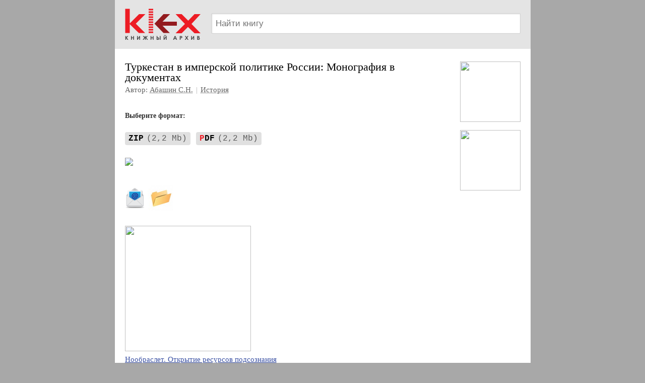

--- FILE ---
content_type: text/html; charset=windows-1251
request_url: https://www.klex.ru/vn2
body_size: 3226
content:
<!DOCTYPE HTML PUBLIC "-//W3C//DTD HTML 4.01 Transitional//EN" "http://www.w3.org/TR/html4/loose.dtd">
<html>
<head>
<title>Туркестан в имперской политике России: Монография в документах — Абашин С.Н.</title>
<meta http-equiv="Content-Type" content="text/html; charset=windows-1251">
<meta name="viewport" content="width=device-width, user-scalable=yes"><meta name="HandheldFriendly" content="True"><link rel="shortcut icon" href="/favicon.ico" type="image/x-icon">
<style>
body { background: #a8a8a8; font: 15px/140% Verdana; padding: 0; margin: 0; }
a { text-decoration: underline; color: #3c52a4; }
a:hover { text-decoration: none; }
h1 { font-weight: normal; font-size: 22px; padding: 0; margin: 20px 0 15px 0; }
h2 { font-weight: normal; font-size: 19px; padding: 0; margin: 20px 0 15px 0; }
p { padding: 0; margin: 0 0 10px 0; }
div.main { margin: 0 auto; background-color: #fff; max-width: 825px; overflow: hidden; }
div.logo { padding: 10px 0; background-color: #e4e4e4; margin: 0 0 15px 0; }
div.logo .td1 img { width: 151px; height: 67px; padding: 5px 20px; }
div.logo .search { overflow: hidden; margin: 0 20px 0 0; }
div.logo .search .search-str { display: block; margin: 16px 0 0 0; border: 1px solid #d0d0d0; box-shadow: 1px 1px 0 #ccc; height: 41px; padding: 5px 8px; background: #fff; font-size: 17px; width: 100%; box-sizing: border-box; box-shadow: 1px 1px 3px #ddd inset; border-radius: 2px; }
div.text { padding: 0px 20px 20px 20px; }
div.book { padding: 10px 0 0 0; min-height: 300px; }
div.footer { font-size: 12px; padding: 15px 5px 15px 20px; }
div.footer a { color: #931b1e; margin-right: 15px; display: inline-block; white-space: nowrap; }
.rkl_right { margin: 0 0 0 20px; float: right; max-width: 150px; }
div.rkl { overflow: hidden; margin: 0 0 10px 0; }
div.rkl a {  }
div.rkl a.rkl img { margin-bottom: 6px; }
div.rkl a.rkl span { display: block; clear: left; overflow: hidden; }
.rkl_right { margin: 0 0 0 20px; float: right; max-width: 150px; }
div.rkl1 { overflow: hidden; margin: 0 0 10px 0; }
div.rkl1 a {  }
div.rkl1 a.rkl1 img { margin-bottom: 6px; min-width: 100px; min-height: 100px; }
div.rkl1 a.rkl1 span { display: block; clear: left; overflow: hidden; }
.rkl-r div.rkl { margin: 0 0 15px 0; }
.rkl_right_m { display: none; margin: 20px -15px 20px 0; }
.rkl_right_m div.rkl { display: inline-block; margin: 0 10px 0 0; }
.rkl_right_m div.rkl a.rkl img { max-width: 100px; }
@media screen and (max-width: 480px) {
div.logo .td1 img { width: 100px; height: 44px; padding-right: 15px; }
div.logo .search .search-str { margin-top: 10px; height: 36px; }
.rkl_right { display: none; }
.rkl_right_m { display: none; }
.rkl_right_m div.rkl a.rkl img { max-width: 100px; }
div.book { background: none; padding-left: 0; }
} 
@media screen and (max-width: 359px) {
.rkl_right_m div.rkl a.rkl img { max-width: 86px; }
.rkl_right_m div.rkl1 a.rkl1 img { max-width: 86px; min-width: 86px; min-height: 86px; }
.no-mobile { display: none; }
} 

					img.qr_img { opacity: 0.8; cursor: pointer; heightX: 28px; displayX: inline-block; padding: 5px; marginX: 0 0 0 10px; vertical-alignX: top; }
					img.qr_img:hover { opacity: 1; }
					#qr_box { position: fixed; background-color: RGBA(0,0,0,0.5); left: 0; top: 0; right: 0; bottom: 0; z-index: 100; }  /* backdrop-filter: blur(5px); */
					#qr_box_in1 { position: absolute; top: 50%; left: 0; width: 100%; transform: translateY(-50%); }
					#qr_box_in2 { position: relative;  display: block; margin: 0 auto; max-width: 300px; background-color: #fff; border-radius: 5px; box-shadow: 2px 2px 2px #666; overflow: hidden; }
					#qr_box .qr_box_h { background-color: #ddd; padding: 7px 10px; font-size: 15px; font-weight: bold; color: #444; }
					#qr_box .qr_box_x { position: absolute; top: 7px; right: 7px; width: 17px; height: 17px; background: url(/img/cancel_19.png) no-repeat center center; opacity: 0.7; cursor: pointer; }
					#qr_box .qr_box_t { padding: 20px; text-align: center; }
					#qr_box .qr_box_t img { max-width: 100%; min-width: 100px; min-height: 100px; }
				</style>
<meta property="og:title" content="Туркестан в имперской политике России: Монография в документах — Абашин С.Н.">
<meta property="og:image" content="https://www.klex.ru/foto/book/41006.jpg">
<meta property="og:type" content="text/html">
<meta property="og:url" content= "https://www.klex.ru/vn2">
<style>a.download_lnk { display: inline-block; margin: 10px 0; position: relative; text-decoration: none; padding: 5px 0; white-space: nowrap; text-overflow: ellipsis; overflow: hidden; font-size: 16px; }
a.download_lnk .f { padding: 4px 7px; border-radius: 4px; margin-right: 7px; background-color: #e0e0e0; color: #000; font-family: Courier; }
a.download_lnk .f span { margin-left: 6px; opacity: 0.6; }
a.download_lnk .f i { color: #ed1c24; font-style: normal; }
a.download_lnk .t { text-decoration: underline; text-decoration-color: #95a3da; display: none; }
a.download_lnk .tt { color: #999; margin-left: 8px; }
a.download_lnk:hover .t { color: #5269c0; text-decoration: none; }
.download_lnk_list a.download_lnk:last-child .t { display: revert; }
</style><script src='/js/jquery-1.8.3.min.js' type='text/javascript' defer></script>
<script src='/js/qr_show.js' defer></script>
</head>
<body>
<div class=main>
<div class=logo><table border=0 cellspacing=0 cellpadding=0 width='100%'><tr valign=top><td class=td1><a href='/'><img src='/img/logo_2019.png'></a></td><td class=td2 style='width: 100%;'><div class=search><form action='/search/' id=cse-search-box accept-charset='utf-8'>
<input type=hidden value='005981379277374831887:0jyriruaxh4' name='cx'>
<input type=hidden value='FORID:9' name='cof'>
<div><input type=text onmouseover='focus()' name=q class=search-str placeholder='Найти книгу'></div>
</form>
</div>
</td>
</tr>
</table>
</div>
<div class=text><div class=book><div style='overflow: hidden; padding: 0 0 5px;'><div class=rkl_right><div class=rkl1><a class=rkl1 href='/click.php?id=184&s=w4yq94dvhj9gpk6a' target='_blank' rel='nofollow'><img src='https://www.koob.ru/foto/rkl1/184.jpg'  style='width: 120px; height: 120px;' ></a></div><div class=rkl1><a class=rkl1 href='/click.php?id=185&s=w7spw6nf7nr6fj4r' target='_blank' rel='nofollow'><img src='https://www.koob.ru/foto/rkl1/185.jpg'  style='width: 120px; height: 120px;' ></a></div></div><div style='overflow: hidden;'><h1 style='margin: 0;'>Туркестан в имперской политике России: Монография в документах</h1><div style='color: #666; font-size: 15px; margin: 4px 0 0 0;'>Автор: <a href='https://www.koob.ru/abashin/' style='color: #666; text-decoration-color: #999;'>Абашин С.Н.</a> <span style='margin: 0 2px; opacity: 0.5;'>|</span> <a href='https://www.klex.ru/razdel/history/' style='color: #666; text-decoration-color: #999;'>История</a></div><div style='color: #333; font-weight: bold; margin: 30px 0 10px 0; font-size: 14px;'>Выберите формат:</div>
<div class=download_lnk_list><a href='https://www.phantastike.com/history/turkestan_v_imperskoj_politike_rossii/zip/' class='download_lnk'>
<span class=f><b>ZIP</b><span>(2,2&nbsp;Mb)</span></span>
</a>
<a href='https://www.phantastike.com/history/turkestan_v_imperskoj_politike_rossii/pdf/' class='download_lnk'>
<span class=f><b><i class=red>P</i>DF</b><span>(2,2&nbsp;Mb)</span></span>
</a>
</div><div style='margin: 6px 0 10px 0;'><a href='https://www.phantastike.com/history/turkestan_v_imperskoj_politike_rossii/pdf/'><img src='/foto/book/41006_100.jpg' style='max-width: 90px; max-height: 150px; min-height: 40px;'></a></div><div style='margin: 15px 0 0 0;'><a href='https://book2mail.ru/vn2'><img src='/img/ico-mail.png' style='width: 40px; height: 50px; padding-right: 5px;'></a><a href='/author/abashin/'><img src='/img/ico-folder.jpg' style='width: 50px; height: 50px;'></a></div><div style='margin: 30px 0 15px;'><div class=rkl1><a class=rkl1 href='/click.php?id=116&s=8rt5my1gnvha794u' target='_blank' rel='nofollow'><img src='https://www.koob.ru/foto/rkl1/116.jpg'  style='width: 250px; height: 249px;' ><span>Нообраслет. Открытие ресурсов подсознания </span></a></div></div><div class=rkl_right_m><div class=rkl1><a class=rkl1 href='/click.php?id=184&s=w4yq94dvhj9gpk6a' target='_blank' rel='nofollow'><img src='https://www.koob.ru/foto/rkl1/184.jpg'  style='width: 120px; height: 120px;' ></a></div><div class=rkl1><a class=rkl1 href='/click.php?id=185&s=w7spw6nf7nr6fj4r' target='_blank' rel='nofollow'><img src='https://www.koob.ru/foto/rkl1/185.jpg'  style='width: 120px; height: 120px;' ></a></div></div></div></div></div></div>

<div class=footer><a rel=nofollow href="mailto:r87vaz3of@list.ru">Почта для связи</a>
</div>
</div>

<!-- Yandex.Metrika counter -->
<script type="text/javascript" >
   (function(m,e,t,r,i,k,a){m[i]=m[i]||function(){(m[i].a=m[i].a||[]).push(arguments)};
   m[i].l=1*new Date();
   for (var j = 0; j < document.scripts.length; j++) {if (document.scripts[j].src === r) { return; }}
   k=e.createElement(t),a=e.getElementsByTagName(t)[0],k.async=1,k.src=r,a.parentNode.insertBefore(k,a)})
   (window, document, "script", "https://mc.yandex.ru/metrika/tag.js", "ym");

   ym(24389029, "init", {
        clickmap:true,
        trackLinks:true,
        accurateTrackBounce:true
   });
</script>
<noscript><div><img src="https://mc.yandex.ru/watch/24389029" style="position:absolute; left:-9999px;" alt="" /></div></noscript>
<!-- /Yandex.Metrika counter --></body>
</html>
